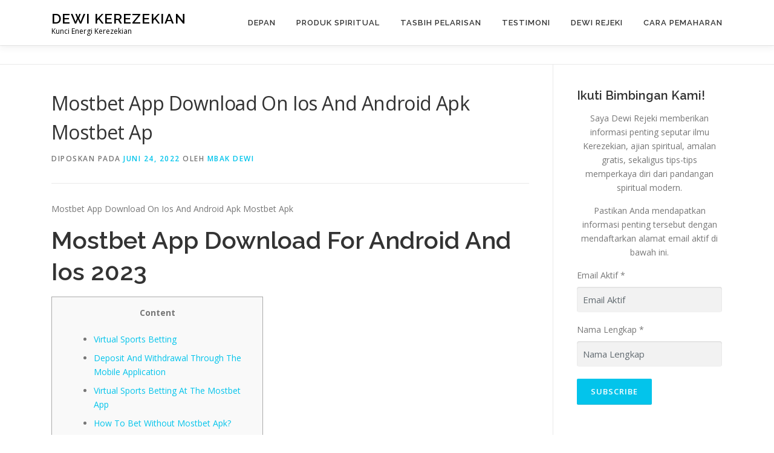

--- FILE ---
content_type: text/html; charset=UTF-8
request_url: https://dewikerezekian.com/mostbet-app-download-on-ios-and-android-apk-mostbet-ap-2/
body_size: 18941
content:
<!DOCTYPE html>
<html lang="id">
<head>
<meta charset="UTF-8">
<meta name="viewport" content="width=device-width, initial-scale=1">
<link rel="profile" href="https://gmpg.org/xfn/11">
<!-- Manifest added by SuperPWA - Progressive Web Apps Plugin For WordPress -->
<link rel="manifest" href="/superpwa-manifest.json">
<link rel="prefetch" href="/superpwa-manifest.json">
<meta name="theme-color" content="#D5E0EB">
<!-- / SuperPWA.com -->
<meta name='robots' content='index, follow, max-image-preview:large, max-snippet:-1, max-video-preview:-1' />
	<style>img:is([sizes="auto" i], [sizes^="auto," i]) { contain-intrinsic-size: 3000px 1500px }</style>
	
	<!-- This site is optimized with the Yoast SEO plugin v26.8 - https://yoast.com/product/yoast-seo-wordpress/ -->
	<title>Mostbet App Download On Ios And Android Apk Mostbet Ap - Dewi Kerezekian</title>
	<link rel="canonical" href="https://dewikerezekian.com/mostbet-app-download-on-ios-and-android-apk-mostbet-ap-2/" />
	<meta property="og:locale" content="id_ID" />
	<meta property="og:type" content="article" />
	<meta property="og:title" content="Mostbet App Download On Ios And Android Apk Mostbet Ap - Dewi Kerezekian" />
	<meta property="og:description" content="Mostbet App Download On Ios And Android Apk Mostbet Apk Mostbet App Download For Android And Ios 2023 Content Virtual Sports Betting Deposit And Withdrawal Through The Mobile Application Virtual ..." />
	<meta property="og:url" content="https://dewikerezekian.com/mostbet-app-download-on-ios-and-android-apk-mostbet-ap-2/" />
	<meta property="og:site_name" content="Dewi Kerezekian" />
	<meta property="article:published_time" content="2022-06-24T05:46:33+00:00" />
	<meta property="article:modified_time" content="2023-12-02T12:55:18+00:00" />
	<meta name="author" content="Mbak Dewi" />
	<meta name="twitter:card" content="summary_large_image" />
	<meta name="twitter:label1" content="Ditulis oleh" />
	<meta name="twitter:data1" content="Mbak Dewi" />
	<meta name="twitter:label2" content="Estimasi waktu membaca" />
	<meta name="twitter:data2" content="11 menit" />
	<script type="application/ld+json" class="yoast-schema-graph">{"@context":"https://schema.org","@graph":[{"@type":"Article","@id":"https://dewikerezekian.com/mostbet-app-download-on-ios-and-android-apk-mostbet-ap-2/#article","isPartOf":{"@id":"https://dewikerezekian.com/mostbet-app-download-on-ios-and-android-apk-mostbet-ap-2/"},"author":{"name":"Mbak Dewi","@id":"https://dewikerezekian.com/#/schema/person/183466d17fac19f593af98c4ec80d25a"},"headline":"Mostbet App Download On Ios And Android Apk Mostbet Ap","datePublished":"2022-06-24T05:46:33+00:00","dateModified":"2023-12-02T12:55:18+00:00","mainEntityOfPage":{"@id":"https://dewikerezekian.com/mostbet-app-download-on-ios-and-android-apk-mostbet-ap-2/"},"wordCount":2143,"commentCount":0,"articleSection":["Uncategorized"],"inLanguage":"id"},{"@type":"WebPage","@id":"https://dewikerezekian.com/mostbet-app-download-on-ios-and-android-apk-mostbet-ap-2/","url":"https://dewikerezekian.com/mostbet-app-download-on-ios-and-android-apk-mostbet-ap-2/","name":"Mostbet App Download On Ios And Android Apk Mostbet Ap - Dewi Kerezekian","isPartOf":{"@id":"https://dewikerezekian.com/#website"},"datePublished":"2022-06-24T05:46:33+00:00","dateModified":"2023-12-02T12:55:18+00:00","author":{"@id":"https://dewikerezekian.com/#/schema/person/183466d17fac19f593af98c4ec80d25a"},"breadcrumb":{"@id":"https://dewikerezekian.com/mostbet-app-download-on-ios-and-android-apk-mostbet-ap-2/#breadcrumb"},"inLanguage":"id","potentialAction":[{"@type":"ReadAction","target":["https://dewikerezekian.com/mostbet-app-download-on-ios-and-android-apk-mostbet-ap-2/"]}]},{"@type":"BreadcrumbList","@id":"https://dewikerezekian.com/mostbet-app-download-on-ios-and-android-apk-mostbet-ap-2/#breadcrumb","itemListElement":[{"@type":"ListItem","position":1,"name":"Home","item":"https://dewikerezekian.com/"},{"@type":"ListItem","position":2,"name":"Mostbet App Download On Ios And Android Apk Mostbet Ap"}]},{"@type":"WebSite","@id":"https://dewikerezekian.com/#website","url":"https://dewikerezekian.com/","name":"Dewi Kerezekian","description":"Kunci Energi Kerezekian","potentialAction":[{"@type":"SearchAction","target":{"@type":"EntryPoint","urlTemplate":"https://dewikerezekian.com/?s={search_term_string}"},"query-input":{"@type":"PropertyValueSpecification","valueRequired":true,"valueName":"search_term_string"}}],"inLanguage":"id"},{"@type":"Person","@id":"https://dewikerezekian.com/#/schema/person/183466d17fac19f593af98c4ec80d25a","name":"Mbak Dewi","image":{"@type":"ImageObject","inLanguage":"id","@id":"https://dewikerezekian.com/#/schema/person/image/","url":"https://secure.gravatar.com/avatar/aa780b844aaae4b7d35e6188e4921d9975a9a710622888c31c00c94c9a938f7d?s=96&d=mm&r=g","contentUrl":"https://secure.gravatar.com/avatar/aa780b844aaae4b7d35e6188e4921d9975a9a710622888c31c00c94c9a938f7d?s=96&d=mm&r=g","caption":"Mbak Dewi"},"sameAs":["Mbak Nikmah"],"url":"https://dewikerezekian.com/author/mbak-nikmah/"}]}</script>
	<!-- / Yoast SEO plugin. -->


<link rel='dns-prefetch' href='//fonts.googleapis.com' />
<link rel="alternate" type="application/rss+xml" title="Dewi Kerezekian &raquo; Feed" href="https://dewikerezekian.com/feed/" />
<script type="text/javascript">
/* <![CDATA[ */
window._wpemojiSettings = {"baseUrl":"https:\/\/s.w.org\/images\/core\/emoji\/16.0.1\/72x72\/","ext":".png","svgUrl":"https:\/\/s.w.org\/images\/core\/emoji\/16.0.1\/svg\/","svgExt":".svg","source":{"concatemoji":"https:\/\/dewikerezekian.com\/wp-includes\/js\/wp-emoji-release.min.js?ver=6.8.3"}};
/*! This file is auto-generated */
!function(s,n){var o,i,e;function c(e){try{var t={supportTests:e,timestamp:(new Date).valueOf()};sessionStorage.setItem(o,JSON.stringify(t))}catch(e){}}function p(e,t,n){e.clearRect(0,0,e.canvas.width,e.canvas.height),e.fillText(t,0,0);var t=new Uint32Array(e.getImageData(0,0,e.canvas.width,e.canvas.height).data),a=(e.clearRect(0,0,e.canvas.width,e.canvas.height),e.fillText(n,0,0),new Uint32Array(e.getImageData(0,0,e.canvas.width,e.canvas.height).data));return t.every(function(e,t){return e===a[t]})}function u(e,t){e.clearRect(0,0,e.canvas.width,e.canvas.height),e.fillText(t,0,0);for(var n=e.getImageData(16,16,1,1),a=0;a<n.data.length;a++)if(0!==n.data[a])return!1;return!0}function f(e,t,n,a){switch(t){case"flag":return n(e,"\ud83c\udff3\ufe0f\u200d\u26a7\ufe0f","\ud83c\udff3\ufe0f\u200b\u26a7\ufe0f")?!1:!n(e,"\ud83c\udde8\ud83c\uddf6","\ud83c\udde8\u200b\ud83c\uddf6")&&!n(e,"\ud83c\udff4\udb40\udc67\udb40\udc62\udb40\udc65\udb40\udc6e\udb40\udc67\udb40\udc7f","\ud83c\udff4\u200b\udb40\udc67\u200b\udb40\udc62\u200b\udb40\udc65\u200b\udb40\udc6e\u200b\udb40\udc67\u200b\udb40\udc7f");case"emoji":return!a(e,"\ud83e\udedf")}return!1}function g(e,t,n,a){var r="undefined"!=typeof WorkerGlobalScope&&self instanceof WorkerGlobalScope?new OffscreenCanvas(300,150):s.createElement("canvas"),o=r.getContext("2d",{willReadFrequently:!0}),i=(o.textBaseline="top",o.font="600 32px Arial",{});return e.forEach(function(e){i[e]=t(o,e,n,a)}),i}function t(e){var t=s.createElement("script");t.src=e,t.defer=!0,s.head.appendChild(t)}"undefined"!=typeof Promise&&(o="wpEmojiSettingsSupports",i=["flag","emoji"],n.supports={everything:!0,everythingExceptFlag:!0},e=new Promise(function(e){s.addEventListener("DOMContentLoaded",e,{once:!0})}),new Promise(function(t){var n=function(){try{var e=JSON.parse(sessionStorage.getItem(o));if("object"==typeof e&&"number"==typeof e.timestamp&&(new Date).valueOf()<e.timestamp+604800&&"object"==typeof e.supportTests)return e.supportTests}catch(e){}return null}();if(!n){if("undefined"!=typeof Worker&&"undefined"!=typeof OffscreenCanvas&&"undefined"!=typeof URL&&URL.createObjectURL&&"undefined"!=typeof Blob)try{var e="postMessage("+g.toString()+"("+[JSON.stringify(i),f.toString(),p.toString(),u.toString()].join(",")+"));",a=new Blob([e],{type:"text/javascript"}),r=new Worker(URL.createObjectURL(a),{name:"wpTestEmojiSupports"});return void(r.onmessage=function(e){c(n=e.data),r.terminate(),t(n)})}catch(e){}c(n=g(i,f,p,u))}t(n)}).then(function(e){for(var t in e)n.supports[t]=e[t],n.supports.everything=n.supports.everything&&n.supports[t],"flag"!==t&&(n.supports.everythingExceptFlag=n.supports.everythingExceptFlag&&n.supports[t]);n.supports.everythingExceptFlag=n.supports.everythingExceptFlag&&!n.supports.flag,n.DOMReady=!1,n.readyCallback=function(){n.DOMReady=!0}}).then(function(){return e}).then(function(){var e;n.supports.everything||(n.readyCallback(),(e=n.source||{}).concatemoji?t(e.concatemoji):e.wpemoji&&e.twemoji&&(t(e.twemoji),t(e.wpemoji)))}))}((window,document),window._wpemojiSettings);
/* ]]> */
</script>

<style id='wp-emoji-styles-inline-css' type='text/css'>

	img.wp-smiley, img.emoji {
		display: inline !important;
		border: none !important;
		box-shadow: none !important;
		height: 1em !important;
		width: 1em !important;
		margin: 0 0.07em !important;
		vertical-align: -0.1em !important;
		background: none !important;
		padding: 0 !important;
	}
</style>
<link rel='stylesheet' id='wp-block-library-css' href='https://dewikerezekian.com/wp-includes/css/dist/block-library/style.min.css?ver=6.8.3' type='text/css' media='all' />
<style id='wp-block-library-theme-inline-css' type='text/css'>
.wp-block-audio :where(figcaption){color:#555;font-size:13px;text-align:center}.is-dark-theme .wp-block-audio :where(figcaption){color:#ffffffa6}.wp-block-audio{margin:0 0 1em}.wp-block-code{border:1px solid #ccc;border-radius:4px;font-family:Menlo,Consolas,monaco,monospace;padding:.8em 1em}.wp-block-embed :where(figcaption){color:#555;font-size:13px;text-align:center}.is-dark-theme .wp-block-embed :where(figcaption){color:#ffffffa6}.wp-block-embed{margin:0 0 1em}.blocks-gallery-caption{color:#555;font-size:13px;text-align:center}.is-dark-theme .blocks-gallery-caption{color:#ffffffa6}:root :where(.wp-block-image figcaption){color:#555;font-size:13px;text-align:center}.is-dark-theme :root :where(.wp-block-image figcaption){color:#ffffffa6}.wp-block-image{margin:0 0 1em}.wp-block-pullquote{border-bottom:4px solid;border-top:4px solid;color:currentColor;margin-bottom:1.75em}.wp-block-pullquote cite,.wp-block-pullquote footer,.wp-block-pullquote__citation{color:currentColor;font-size:.8125em;font-style:normal;text-transform:uppercase}.wp-block-quote{border-left:.25em solid;margin:0 0 1.75em;padding-left:1em}.wp-block-quote cite,.wp-block-quote footer{color:currentColor;font-size:.8125em;font-style:normal;position:relative}.wp-block-quote:where(.has-text-align-right){border-left:none;border-right:.25em solid;padding-left:0;padding-right:1em}.wp-block-quote:where(.has-text-align-center){border:none;padding-left:0}.wp-block-quote.is-large,.wp-block-quote.is-style-large,.wp-block-quote:where(.is-style-plain){border:none}.wp-block-search .wp-block-search__label{font-weight:700}.wp-block-search__button{border:1px solid #ccc;padding:.375em .625em}:where(.wp-block-group.has-background){padding:1.25em 2.375em}.wp-block-separator.has-css-opacity{opacity:.4}.wp-block-separator{border:none;border-bottom:2px solid;margin-left:auto;margin-right:auto}.wp-block-separator.has-alpha-channel-opacity{opacity:1}.wp-block-separator:not(.is-style-wide):not(.is-style-dots){width:100px}.wp-block-separator.has-background:not(.is-style-dots){border-bottom:none;height:1px}.wp-block-separator.has-background:not(.is-style-wide):not(.is-style-dots){height:2px}.wp-block-table{margin:0 0 1em}.wp-block-table td,.wp-block-table th{word-break:normal}.wp-block-table :where(figcaption){color:#555;font-size:13px;text-align:center}.is-dark-theme .wp-block-table :where(figcaption){color:#ffffffa6}.wp-block-video :where(figcaption){color:#555;font-size:13px;text-align:center}.is-dark-theme .wp-block-video :where(figcaption){color:#ffffffa6}.wp-block-video{margin:0 0 1em}:root :where(.wp-block-template-part.has-background){margin-bottom:0;margin-top:0;padding:1.25em 2.375em}
</style>
<style id='classic-theme-styles-inline-css' type='text/css'>
/*! This file is auto-generated */
.wp-block-button__link{color:#fff;background-color:#32373c;border-radius:9999px;box-shadow:none;text-decoration:none;padding:calc(.667em + 2px) calc(1.333em + 2px);font-size:1.125em}.wp-block-file__button{background:#32373c;color:#fff;text-decoration:none}
</style>
<style id='global-styles-inline-css' type='text/css'>
:root{--wp--preset--aspect-ratio--square: 1;--wp--preset--aspect-ratio--4-3: 4/3;--wp--preset--aspect-ratio--3-4: 3/4;--wp--preset--aspect-ratio--3-2: 3/2;--wp--preset--aspect-ratio--2-3: 2/3;--wp--preset--aspect-ratio--16-9: 16/9;--wp--preset--aspect-ratio--9-16: 9/16;--wp--preset--color--black: #000000;--wp--preset--color--cyan-bluish-gray: #abb8c3;--wp--preset--color--white: #ffffff;--wp--preset--color--pale-pink: #f78da7;--wp--preset--color--vivid-red: #cf2e2e;--wp--preset--color--luminous-vivid-orange: #ff6900;--wp--preset--color--luminous-vivid-amber: #fcb900;--wp--preset--color--light-green-cyan: #7bdcb5;--wp--preset--color--vivid-green-cyan: #00d084;--wp--preset--color--pale-cyan-blue: #8ed1fc;--wp--preset--color--vivid-cyan-blue: #0693e3;--wp--preset--color--vivid-purple: #9b51e0;--wp--preset--gradient--vivid-cyan-blue-to-vivid-purple: linear-gradient(135deg,rgba(6,147,227,1) 0%,rgb(155,81,224) 100%);--wp--preset--gradient--light-green-cyan-to-vivid-green-cyan: linear-gradient(135deg,rgb(122,220,180) 0%,rgb(0,208,130) 100%);--wp--preset--gradient--luminous-vivid-amber-to-luminous-vivid-orange: linear-gradient(135deg,rgba(252,185,0,1) 0%,rgba(255,105,0,1) 100%);--wp--preset--gradient--luminous-vivid-orange-to-vivid-red: linear-gradient(135deg,rgba(255,105,0,1) 0%,rgb(207,46,46) 100%);--wp--preset--gradient--very-light-gray-to-cyan-bluish-gray: linear-gradient(135deg,rgb(238,238,238) 0%,rgb(169,184,195) 100%);--wp--preset--gradient--cool-to-warm-spectrum: linear-gradient(135deg,rgb(74,234,220) 0%,rgb(151,120,209) 20%,rgb(207,42,186) 40%,rgb(238,44,130) 60%,rgb(251,105,98) 80%,rgb(254,248,76) 100%);--wp--preset--gradient--blush-light-purple: linear-gradient(135deg,rgb(255,206,236) 0%,rgb(152,150,240) 100%);--wp--preset--gradient--blush-bordeaux: linear-gradient(135deg,rgb(254,205,165) 0%,rgb(254,45,45) 50%,rgb(107,0,62) 100%);--wp--preset--gradient--luminous-dusk: linear-gradient(135deg,rgb(255,203,112) 0%,rgb(199,81,192) 50%,rgb(65,88,208) 100%);--wp--preset--gradient--pale-ocean: linear-gradient(135deg,rgb(255,245,203) 0%,rgb(182,227,212) 50%,rgb(51,167,181) 100%);--wp--preset--gradient--electric-grass: linear-gradient(135deg,rgb(202,248,128) 0%,rgb(113,206,126) 100%);--wp--preset--gradient--midnight: linear-gradient(135deg,rgb(2,3,129) 0%,rgb(40,116,252) 100%);--wp--preset--font-size--small: 13px;--wp--preset--font-size--medium: 20px;--wp--preset--font-size--large: 36px;--wp--preset--font-size--x-large: 42px;--wp--preset--spacing--20: 0.44rem;--wp--preset--spacing--30: 0.67rem;--wp--preset--spacing--40: 1rem;--wp--preset--spacing--50: 1.5rem;--wp--preset--spacing--60: 2.25rem;--wp--preset--spacing--70: 3.38rem;--wp--preset--spacing--80: 5.06rem;--wp--preset--shadow--natural: 6px 6px 9px rgba(0, 0, 0, 0.2);--wp--preset--shadow--deep: 12px 12px 50px rgba(0, 0, 0, 0.4);--wp--preset--shadow--sharp: 6px 6px 0px rgba(0, 0, 0, 0.2);--wp--preset--shadow--outlined: 6px 6px 0px -3px rgba(255, 255, 255, 1), 6px 6px rgba(0, 0, 0, 1);--wp--preset--shadow--crisp: 6px 6px 0px rgba(0, 0, 0, 1);}:where(.is-layout-flex){gap: 0.5em;}:where(.is-layout-grid){gap: 0.5em;}body .is-layout-flex{display: flex;}.is-layout-flex{flex-wrap: wrap;align-items: center;}.is-layout-flex > :is(*, div){margin: 0;}body .is-layout-grid{display: grid;}.is-layout-grid > :is(*, div){margin: 0;}:where(.wp-block-columns.is-layout-flex){gap: 2em;}:where(.wp-block-columns.is-layout-grid){gap: 2em;}:where(.wp-block-post-template.is-layout-flex){gap: 1.25em;}:where(.wp-block-post-template.is-layout-grid){gap: 1.25em;}.has-black-color{color: var(--wp--preset--color--black) !important;}.has-cyan-bluish-gray-color{color: var(--wp--preset--color--cyan-bluish-gray) !important;}.has-white-color{color: var(--wp--preset--color--white) !important;}.has-pale-pink-color{color: var(--wp--preset--color--pale-pink) !important;}.has-vivid-red-color{color: var(--wp--preset--color--vivid-red) !important;}.has-luminous-vivid-orange-color{color: var(--wp--preset--color--luminous-vivid-orange) !important;}.has-luminous-vivid-amber-color{color: var(--wp--preset--color--luminous-vivid-amber) !important;}.has-light-green-cyan-color{color: var(--wp--preset--color--light-green-cyan) !important;}.has-vivid-green-cyan-color{color: var(--wp--preset--color--vivid-green-cyan) !important;}.has-pale-cyan-blue-color{color: var(--wp--preset--color--pale-cyan-blue) !important;}.has-vivid-cyan-blue-color{color: var(--wp--preset--color--vivid-cyan-blue) !important;}.has-vivid-purple-color{color: var(--wp--preset--color--vivid-purple) !important;}.has-black-background-color{background-color: var(--wp--preset--color--black) !important;}.has-cyan-bluish-gray-background-color{background-color: var(--wp--preset--color--cyan-bluish-gray) !important;}.has-white-background-color{background-color: var(--wp--preset--color--white) !important;}.has-pale-pink-background-color{background-color: var(--wp--preset--color--pale-pink) !important;}.has-vivid-red-background-color{background-color: var(--wp--preset--color--vivid-red) !important;}.has-luminous-vivid-orange-background-color{background-color: var(--wp--preset--color--luminous-vivid-orange) !important;}.has-luminous-vivid-amber-background-color{background-color: var(--wp--preset--color--luminous-vivid-amber) !important;}.has-light-green-cyan-background-color{background-color: var(--wp--preset--color--light-green-cyan) !important;}.has-vivid-green-cyan-background-color{background-color: var(--wp--preset--color--vivid-green-cyan) !important;}.has-pale-cyan-blue-background-color{background-color: var(--wp--preset--color--pale-cyan-blue) !important;}.has-vivid-cyan-blue-background-color{background-color: var(--wp--preset--color--vivid-cyan-blue) !important;}.has-vivid-purple-background-color{background-color: var(--wp--preset--color--vivid-purple) !important;}.has-black-border-color{border-color: var(--wp--preset--color--black) !important;}.has-cyan-bluish-gray-border-color{border-color: var(--wp--preset--color--cyan-bluish-gray) !important;}.has-white-border-color{border-color: var(--wp--preset--color--white) !important;}.has-pale-pink-border-color{border-color: var(--wp--preset--color--pale-pink) !important;}.has-vivid-red-border-color{border-color: var(--wp--preset--color--vivid-red) !important;}.has-luminous-vivid-orange-border-color{border-color: var(--wp--preset--color--luminous-vivid-orange) !important;}.has-luminous-vivid-amber-border-color{border-color: var(--wp--preset--color--luminous-vivid-amber) !important;}.has-light-green-cyan-border-color{border-color: var(--wp--preset--color--light-green-cyan) !important;}.has-vivid-green-cyan-border-color{border-color: var(--wp--preset--color--vivid-green-cyan) !important;}.has-pale-cyan-blue-border-color{border-color: var(--wp--preset--color--pale-cyan-blue) !important;}.has-vivid-cyan-blue-border-color{border-color: var(--wp--preset--color--vivid-cyan-blue) !important;}.has-vivid-purple-border-color{border-color: var(--wp--preset--color--vivid-purple) !important;}.has-vivid-cyan-blue-to-vivid-purple-gradient-background{background: var(--wp--preset--gradient--vivid-cyan-blue-to-vivid-purple) !important;}.has-light-green-cyan-to-vivid-green-cyan-gradient-background{background: var(--wp--preset--gradient--light-green-cyan-to-vivid-green-cyan) !important;}.has-luminous-vivid-amber-to-luminous-vivid-orange-gradient-background{background: var(--wp--preset--gradient--luminous-vivid-amber-to-luminous-vivid-orange) !important;}.has-luminous-vivid-orange-to-vivid-red-gradient-background{background: var(--wp--preset--gradient--luminous-vivid-orange-to-vivid-red) !important;}.has-very-light-gray-to-cyan-bluish-gray-gradient-background{background: var(--wp--preset--gradient--very-light-gray-to-cyan-bluish-gray) !important;}.has-cool-to-warm-spectrum-gradient-background{background: var(--wp--preset--gradient--cool-to-warm-spectrum) !important;}.has-blush-light-purple-gradient-background{background: var(--wp--preset--gradient--blush-light-purple) !important;}.has-blush-bordeaux-gradient-background{background: var(--wp--preset--gradient--blush-bordeaux) !important;}.has-luminous-dusk-gradient-background{background: var(--wp--preset--gradient--luminous-dusk) !important;}.has-pale-ocean-gradient-background{background: var(--wp--preset--gradient--pale-ocean) !important;}.has-electric-grass-gradient-background{background: var(--wp--preset--gradient--electric-grass) !important;}.has-midnight-gradient-background{background: var(--wp--preset--gradient--midnight) !important;}.has-small-font-size{font-size: var(--wp--preset--font-size--small) !important;}.has-medium-font-size{font-size: var(--wp--preset--font-size--medium) !important;}.has-large-font-size{font-size: var(--wp--preset--font-size--large) !important;}.has-x-large-font-size{font-size: var(--wp--preset--font-size--x-large) !important;}
:where(.wp-block-post-template.is-layout-flex){gap: 1.25em;}:where(.wp-block-post-template.is-layout-grid){gap: 1.25em;}
:where(.wp-block-columns.is-layout-flex){gap: 2em;}:where(.wp-block-columns.is-layout-grid){gap: 2em;}
:root :where(.wp-block-pullquote){font-size: 1.5em;line-height: 1.6;}
</style>
<link rel='stylesheet' id='onepress-fonts-css' href='https://fonts.googleapis.com/css?family=Raleway%3A400%2C500%2C600%2C700%2C300%2C100%2C800%2C900%7COpen+Sans%3A400%2C300%2C300italic%2C400italic%2C600%2C600italic%2C700%2C700italic&#038;subset=latin%2Clatin-ext&#038;display=swap&#038;ver=2.3.11' type='text/css' media='all' />
<link rel='stylesheet' id='onepress-animate-css' href='https://dewikerezekian.com/wp-content/themes/onepress/assets/css/animate.min.css?ver=2.3.11' type='text/css' media='all' />
<link rel='stylesheet' id='onepress-fa-css' href='https://dewikerezekian.com/wp-content/themes/onepress/assets/fontawesome-v6/css/all.min.css?ver=6.5.1' type='text/css' media='all' />
<link rel='stylesheet' id='onepress-fa-shims-css' href='https://dewikerezekian.com/wp-content/themes/onepress/assets/fontawesome-v6/css/v4-shims.min.css?ver=6.5.1' type='text/css' media='all' />
<link rel='stylesheet' id='onepress-bootstrap-css' href='https://dewikerezekian.com/wp-content/themes/onepress/assets/css/bootstrap.min.css?ver=2.3.11' type='text/css' media='all' />
<link rel='stylesheet' id='onepress-style-css' href='https://dewikerezekian.com/wp-content/themes/onepress/style.css?ver=6.8.3' type='text/css' media='all' />
<style id='onepress-style-inline-css' type='text/css'>
#main .video-section section.hero-slideshow-wrapper{background:transparent}.hero-slideshow-wrapper:after{position:absolute;top:0px;left:0px;width:100%;height:100%;background-color:rgba(0,0,0,0.3);display:block;content:""}#parallax-hero .jarallax-container .parallax-bg:before{background-color:rgba(0,0,0,0.3)}.body-desktop .parallax-hero .hero-slideshow-wrapper:after{display:none!important}#parallax-hero>.parallax-bg::before{background-color:rgba(0,0,0,0.3);opacity:1}.body-desktop .parallax-hero .hero-slideshow-wrapper:after{display:none!important}#footer-widgets{}.gallery-carousel .g-item{padding:0px 10px}.gallery-carousel-wrap{margin-left:-10px;margin-right:-10px}.gallery-grid .g-item,.gallery-masonry .g-item .inner{padding:10px}.gallery-grid-wrap,.gallery-masonry-wrap{margin-left:-10px;margin-right:-10px}.gallery-justified-wrap{margin-left:-20px;margin-right:-20px}
</style>
<link rel='stylesheet' id='onepress-gallery-lightgallery-css' href='https://dewikerezekian.com/wp-content/themes/onepress/assets/css/lightgallery.css?ver=6.8.3' type='text/css' media='all' />
<!--n2css--><!--n2js--><script type="text/javascript" src="https://dewikerezekian.com/wp-includes/js/tinymce/tinymce.min.js?ver=49110-20250317" id="wp-tinymce-root-js"></script>
<script type="text/javascript" src="https://dewikerezekian.com/wp-includes/js/tinymce/plugins/compat3x/plugin.min.js?ver=49110-20250317" id="wp-tinymce-js"></script>
<script type="text/javascript" src="https://dewikerezekian.com/wp-includes/js/jquery/jquery.min.js?ver=3.7.1" id="jquery-core-js"></script>
<script type="text/javascript" src="https://dewikerezekian.com/wp-includes/js/jquery/jquery-migrate.min.js?ver=3.4.1" id="jquery-migrate-js"></script>
<link rel="https://api.w.org/" href="https://dewikerezekian.com/wp-json/" /><link rel="alternate" title="JSON" type="application/json" href="https://dewikerezekian.com/wp-json/wp/v2/posts/2870" /><link rel="EditURI" type="application/rsd+xml" title="RSD" href="https://dewikerezekian.com/xmlrpc.php?rsd" />
<meta name="generator" content="WordPress 6.8.3" />
<link rel='shortlink' href='https://dewikerezekian.com/?p=2870' />
<link rel="alternate" title="oEmbed (JSON)" type="application/json+oembed" href="https://dewikerezekian.com/wp-json/oembed/1.0/embed?url=https%3A%2F%2Fdewikerezekian.com%2Fmostbet-app-download-on-ios-and-android-apk-mostbet-ap-2%2F" />
<link rel="alternate" title="oEmbed (XML)" type="text/xml+oembed" href="https://dewikerezekian.com/wp-json/oembed/1.0/embed?url=https%3A%2F%2Fdewikerezekian.com%2Fmostbet-app-download-on-ios-and-android-apk-mostbet-ap-2%2F&#038;format=xml" />
      <meta name="onesignal" content="wordpress-plugin"/>
            <script>

      window.OneSignalDeferred = window.OneSignalDeferred || [];

      OneSignalDeferred.push(function(OneSignal) {
        var oneSignal_options = {};
        window._oneSignalInitOptions = oneSignal_options;

        oneSignal_options['serviceWorkerParam'] = { scope: '/' };
oneSignal_options['serviceWorkerPath'] = 'OneSignalSDKWorker.js.php';

        OneSignal.Notifications.setDefaultUrl("https://dewikerezekian.com");

        oneSignal_options['wordpress'] = true;
oneSignal_options['appId'] = 'e92afbf7-1266-4e05-97a5-1ece8e688de8';
oneSignal_options['allowLocalhostAsSecureOrigin'] = true;
oneSignal_options['welcomeNotification'] = { };
oneSignal_options['welcomeNotification']['title'] = "Assalamu&#039;alaikum Wr.Wb, Saya Dewi Rejeki";
oneSignal_options['welcomeNotification']['message'] = "Terima kasih sudah bergabung, salam kenal dari saya.";
oneSignal_options['welcomeNotification']['url'] = "https://dewikerezekian.com/";
oneSignal_options['path'] = "https://dewikerezekian.com/wp-content/plugins/onesignal-free-web-push-notifications/sdk_files/";
oneSignal_options['promptOptions'] = { };
              OneSignal.init(window._oneSignalInitOptions);
              OneSignal.Notifications.requestPermission()      });

      function documentInitOneSignal() {
        var oneSignal_elements = document.getElementsByClassName("OneSignal-prompt");

        var oneSignalLinkClickHandler = function(event) { OneSignal.Notifications.requestPermission(); event.preventDefault(); };        for(var i = 0; i < oneSignal_elements.length; i++)
          oneSignal_elements[i].addEventListener('click', oneSignalLinkClickHandler, false);
      }

      if (document.readyState === 'complete') {
           documentInitOneSignal();
      }
      else {
           window.addEventListener("load", function(event){
               documentInitOneSignal();
          });
      }
    </script>
<link rel="icon" href="https://dewikerezekian.com/wp-content/uploads/2021/02/logo-150x150.jpg" sizes="32x32" />
<link rel="icon" href="https://dewikerezekian.com/wp-content/uploads/2021/02/logo.jpg" sizes="192x192" />
<link rel="apple-touch-icon" href="https://dewikerezekian.com/wp-content/uploads/2021/02/logo.jpg" />
<meta name="msapplication-TileImage" content="https://dewikerezekian.com/wp-content/uploads/2021/02/logo.jpg" />
</head>

<body data-rsssl=1 class="wp-singular post-template-default single single-post postid-2870 single-format-standard wp-theme-onepress">
<div id="page" class="hfeed site">
	<a class="skip-link screen-reader-text" href="#content">Lompat ke konten</a>
	<div id="header-section" class="h-on-top no-transparent">		<header id="masthead" class="site-header header-contained is-sticky no-scroll no-t h-on-top" role="banner">
			<div class="container">
				<div class="site-branding">
				<div class="site-brand-inner no-logo-img has-title has-desc"><p class="site-title"><a class="site-text-logo" href="https://dewikerezekian.com/" rel="home">Dewi Kerezekian</a></p><p class="site-description">Kunci Energi Kerezekian</p></div>				</div>
				<div class="header-right-wrapper">
					<a href="#0" id="nav-toggle">Menu<span></span></a>
					<nav id="site-navigation" class="main-navigation" role="navigation">
						<ul class="onepress-menu">
							<li id="menu-item-21" class="menu-item menu-item-type-post_type menu-item-object-page menu-item-home menu-item-21"><a href="https://dewikerezekian.com/">Depan</a></li>
<li id="menu-item-848" class="menu-item menu-item-type-post_type menu-item-object-page menu-item-848"><a href="https://dewikerezekian.com/koleksi-benda-bertuah/">Produk Spiritual</a></li>
<li id="menu-item-935" class="menu-item menu-item-type-post_type menu-item-object-page menu-item-935"><a href="https://dewikerezekian.com/produk-tasbih-berkah/">Tasbih Pelarisan</a></li>
<li id="menu-item-249" class="menu-item menu-item-type-taxonomy menu-item-object-category menu-item-249"><a href="https://dewikerezekian.com/category/testimoni-pelarisan-dagang-dewi-rejeki/">Testimoni</a></li>
<li id="menu-item-932" class="menu-item menu-item-type-post_type menu-item-object-page menu-item-932"><a href="https://dewikerezekian.com/dewi-rejeki/">Dewi Rejeki</a></li>
<li id="menu-item-17" class="menu-item menu-item-type-post_type menu-item-object-page menu-item-17"><a href="https://dewikerezekian.com/cara-pemaharan/">Cara Pemaharan</a></li>
						</ul>
					</nav>
					
				</div>
			</div>
		</header>
		</div>
	<div id="content" class="site-content">

		        <div class="breadcrumbs">
			<div class="container">
                        </div>
        </div>
        
		<div id="content-inside" class="container right-sidebar">
			<div id="primary" class="content-area">
				<main id="main" class="site-main" role="main">

				
					<article id="post-2870" class="post-2870 post type-post status-publish format-standard hentry category-uncategorized">
	<header class="entry-header">
		<h1 class="entry-title">Mostbet App Download On Ios And Android Apk Mostbet Ap</h1>        		<div class="entry-meta">
			<span class="posted-on">Diposkan pada <a href="https://dewikerezekian.com/mostbet-app-download-on-ios-and-android-apk-mostbet-ap-2/" rel="bookmark"><time class="entry-date published" datetime="2022-06-24T05:46:33+00:00">Juni 24, 2022</time><time class="updated hide" datetime="2023-12-02T12:55:18+00:00">Desember 2, 2023</time></a></span><span class="byline"> oleh <span class="author vcard"><a  rel="author" class="url fn n" href="https://dewikerezekian.com/author/mbak-nikmah/">Mbak Dewi</a></span></span>		</div>
        	</header>

    
	<div class="entry-content">
		<p>Mostbet App Download On Ios And Android Apk Mostbet Apk</p>
<h1>Mostbet App Download For Android And Ios 2023</h1>
<div id="toc" style="background: #f9f9f9;border: 1px solid #aaa;display: table;margin-bottom: 1em;padding: 1em;width: 350px;">
<p class="toctitle" style="font-weight: 700;text-align: center;">Content</p>
<ul class="toc_list">
<li><a href="#toc-0">Virtual Sports Betting</a></li>
<li><a href="#toc-1">Deposit And Withdrawal Through The Mobile Application</a></li>
<li><a href="#toc-2">Virtual Sports Betting At The Mostbet App</a></li>
<li><a href="#toc-3">How To Bet Without Mostbet Apk?</a></li>
<li><a href="#toc-4">Mostbet App Customer Support In India</a></li>
<li><a href="#toc-5">Sports Betting</a></li>
<li><a href="#toc-6">How To Use A Mostbet App In India?</a></li>
<li><a href="#toc-7">7 Support Service</a></li>
<li><a href="#toc-8">Why Can’t I Download The App To My Phone?</a></li>
<li><a href="#toc-9">How To Download The Mostbet App For Ios?</a></li>
<li><a href="#toc-10">Mostbet App Support</a></li>
<li><a href="#toc-11">India?</a></li>
<li><a href="#toc-12">Features Of Mostbet</a></li>
<li><a href="#toc-13">Casino Bonus</a></li>
<li><a href="#toc-14">Mostbet App: Download Apk On Android And Install For Ios</a></li>
<li><a href="#toc-15">Pros &#038; Cons Of Mostbet App</a></li>
<li><a href="#toc-16">Go To Registration</a></li>
<li><a href="#toc-17">Payment Methods In Mobile Application In India</a></li>
<li><a href="#toc-18">Download Mostbet Mobile App From The Official Site</a></li>
<li><a href="#toc-19">Conclusion About The Mostbet App By Sportscafe</a></li>
<li><a href="#toc-20">Download Mostbet App For Ios</a></li>
<li><a href="#toc-21">Advantages Of Installing Mostbet Applications</a></li>
<li><a href="#toc-22">Step 1 Download Mostbet App</a></li>
<li><a href="#toc-23">How To Install Mostbet On Android All Versions?</a></li>
<li><a href="#toc-24">Compatibility With Mobile Devices</a></li>
<li><a href="#toc-25">Other Aviator Apps</a></li>
<li><a href="#toc-26">Download Mostbet Apk For Android</a></li>
<li><a href="#toc-27">Can I Make Deposits Or Withdrawals In The App?</a></li>
<li><a href="#toc-28">How To Download &#038; Install Mostbet App In 2023</a></li>
<li><a href="#toc-29">Bet Types In Mostbet India App</a></li>
<li><a href="#toc-30">Review Of The Mostbet App</a></li>
<li><a href="#toc-31">Mobile App Support</a></li>
<li><a href="#toc-32">System Requirements For Ios</a></li>
<li><a href="#toc-33">How Can I Update The Application Via apk?</a></li>
</ul>
</div>
<p>You will also receive 50 free spins every day for 5 days. The following, we have explained the simple three-step process.</p>
<ul>
<li>Mostbet has established a partnership with reputable payment systems in India to ensure that customers get their money from payments without interruption.</li>
<li>Besides, according to some forecasts, mobile applications will be more popular among users than computer versions.</li>
<li>There are no general requirements for your phone to use the mobile version of the site.</li>
<li>If you are someone who prefers betting even while on the go, then Mostbet has got you covered.</li>
<li>You can always view bets, rewards, casino games, monitor transactions, and contact customer service.</li>
</ul>
<p>The interface of the free, playable version  of the game Aviator online allows you to see every choice. If you registered an account using social networks, enter the social network accordingly. Open the App Store, in the search field, specify Mostbet, click on the bookmaker’s logo, next, on the right, click “Upload”. To move on to the next phase, click the area for mobile apps. The bookmaker’s office does not charge a commission for financial transactions. Fantasy sports give you a unique opportunity to play as a manager of your favorite team and test your line-up against other players.</p>
<h2 id="toc-0">Virtual Sports Betting</h2>
<p>Punters will see several events that are available at their disposal. Those are very low requirements that nearly every gambler with a smartphone or tablet for Android can fulfill to download the Mostbet APK. When you enable notifications, you can receive your betting results and promotional offers in your inbox. Authorizing in the app will save your login details, so you don’t have to re-enter them later. In the Mostbet app, you can change your account details and switch the interface language to Bengali. Open the official site of the Bangladesh platform containing the official logo.</p>
<ul>
<li>The Mostbet mobile app is an ideal variant for people with a lack of time because it’s easier to tap the app and start betting instantly.</li>
<li>The application is very similar to the website, moreover, it&#8217;s highly secure as all the data is encrypted by advanced security systems.</li>
<li>On expresses is one of the types of bonuses you can get at MostBet.</li>
<li>More experienced bettors want to win large sums, so they prefer to “Accummulator” bets in Live mode.</li>
<li>To avoid possible problems, use only official sources of software from Mostbet.</li>
</ul>
<p>Don&#8217;t miss the opportunities that can help you win more money or increase your payouts. The Aviator Mostbet app version loads quickly, functions well, and lets you begin playing at any moment.</p>
<h3 id="toc-1">Deposit And Withdrawal Through The Mobile Application</h3>
<p>Moreover, the website version may require a better internet connection than the app. The Mostbet app is absolutely safe, it is a product of a licensed online bookmaker. The app contains all the basic functionality of the bookmaker’s website. Available features are implemented at a high level, all you need is a modern device and the Internet. For more convenience, all available live games in Mostbet can be filtered by popularity by provider.</p>
<p>After that, you will be able to log in with your username and password to become a member of the Mostbet club in Bangladesh. Please note that if you already have an account when downloading the application, you do not need to register it again.</p>
<h2 id="toc-2">Virtual Sports Betting At The Mostbet App</h2>
<p>Communication with technical support is available both in the application and on the bookmaker’s website. In order to contact the support team players can use e-mail, live chat, as well as the bookmaker’s Telegram channel.</p>
<p>The Mostbet APK for Android cannot be downloaded from the Google Play store. Follow the instructions below to download and install the program from the website. Once you click the “Download for iOS” button on the official site, you’ll be redirected to the App Store.</p>
<h3 id="toc-3">How To Bet Without Mostbet Apk?</h3>
<p>Browsers for modern devices are capable of creating a shortcut for quick access to a website via the home screen. The methods of withdrawal and deposit in the Mostbet Bd app are precisely the same as on the website. These are cryptocurrencies and online payment services processing financial transactions instantly, which is an essential advantage in deposits and withdrawals.</p>
<ul>
<li>The usual response time from Mostbet specialists is 3 to 10 minutes.</li>
<li>These requirements are not excessive and will suit almost all users.</li>
<li>This means that it is a fully legal and trusted betting app in India.</li>
<li>The algorithm that allows Mostbet iOS download is even simpler.</li>
<li>In the Mostbet Apps, you can choose between betting on sports, e-sports, live casinos, work totalizers, or even try them all.</li>
<li>Thus, select the most suitable form and still have a great experience.</li>
</ul>
<p>The service provider uses updated security protocols and other essential measures. A choice of trusted payment methods is offered for customers. To prevent underage gambling and the unlawful use of services, the bookmaker runs the verification procedure. The sportsbook really wants to make sure that punters can get marvelous gambling experience on the go.</p>
<h3 id="toc-4">Mostbet App Customer Support In India</h3>
<p>Just choose a currency, agree to the rules and click on the icon with the image of the social network you want. It should be noted that at least you will need to make a deposit of 300 INR. The deposited money will be on the account in a fraction of a second, but you will have to wait longer (up to seven days) to withdraw funds. If you don’t have an account yet, you can sign up directly from your phone or tablet.</p>
<ul>
<li>App Mostbet is available for download on iOS smartphones in the App Store.</li>
<li>I always liked and enjoyed the fact that Mostbet has very good odds, and thus you can almost always earn even more.</li>
<li>At the bottom of the screen, you can find the site’s rules, support contacts, and app links.</li>
<li>Only scammers offer to install the program on your phone for the money.</li>
<li>In line with what the best online casinos in India already offer, you can bet on virtual sports and even live casino games here.</li>
<li>All placed bets go into your account history, where you can then keep track of the time until the start of the match or the current score in live events.</li>
</ul>
<p>At best, you will install an outdated  version of the program which hasn’t been updated since 2020. To avoid possible problems, use only official sources of software from Mostbet. Like the betting section, the Mostbet casino tab is divided into classic games and live ones. In addition, <a href="https://pedallovers.com/">mostbet mod apk</a> live sports betting is available to you here as a particular type of betting. The functions of the mobile site and the app are the same. Advantages of the App – it works faster, the minimum Internet speed is required for betting, and the app works stably at any time of the day.</p>
<h2 id="toc-5">Sports Betting</h2>
<p>However, the mobile site is also a worthy choice if you understand that these differences are not crucial to you. All matches in this section have their page with stats, odds, and the option to view live video streams in high quality. So, if you’re an eSports fan, we aim to offer you as much flexibility as possible in your choice of strategy.</p>
<p>Games that can be played with the bonus money are selected by the site administration and can be changed at any time. The list of games in the app and on the desktop version may differ from each other. When you download the app to your mobile device you get the latest version of Mostbet App. In the future, Mostbet app will be periodically updated, it happens automatically and users do not need to take any additional actions for that. Updates take place to fix bugs and issues and to present a better gambling experience to Indian bettors.</p>
<h2 id="toc-6">How To Use A Mostbet App In India?</h2>
<p>Mostbet app provides regular updates to implicate the features and innovations that help the app work better. Having the latest version you can be sure of the best user experience.</p>
<ul>
<li>We will also introduce you to the interface and some differences from the desktop platform.</li>
<li>In addition to the welcome bonus, all other Mostbet promotions are available to you in the app.</li>
<li>Get access to the official site anywhere with a help of the Mostbet mobile application.</li>
<li>If you have already played on our website, no difficulties can appear when opening the Mostbet app.</li>
<li>For instance, the “Deposit” button can be found in the top left corner of the app, while the same option is on the upper right in the browser version.</li>
</ul>
<p>Mostbet India is concerned about making sure that all bettors are comfortable using the functionality. To do this, users are offered not only the desktop, but also the mobile version of the official site, as well as a convenient application Mostbet Mobile.</p>
<h3 id="toc-7">7 Support Service</h3>
<p>Downloading and installing the app won’t cost you a penny. Go to the Apps section and download the APK for Android. ➤ Open the “Applications and notifications” or “Security” section and remove the ban on installing programs from unverified sources. If you skip this step, the system may block the APK file from running. The design of this application is also beloved by most Indians, so you can check some screenshots of the Mostbet app below to understand what awaits you here.</p>
<ul>
<li>New players are required to make a minimum deposit of at least ₹100 and fulfil the wagering requirements of 5x to claim this bonus.</li>
<li>Stop all the other downloads and quit unnecessary applications to speed up getting an installation file.</li>
<li>The application’s functionality does not differ from the desktop version of the bookmaker’s platform.</li>
<li>You can also set up an automatic update feature on your phone.</li>
<li>Mostbet offers a wide range of opportunities for sports betting enthusiasts.</li>
</ul>
<p>Yes, my stupidity, but I did not stop and fund my account via Skrill, and then I placed some bets immediately with all the money. By the end of the week, I won over INR 5000 and was able to withdraw it successfully after going through verification. So, I am confident that Mostbet will remain a reliable company in the future with great odds and a great selection of bets.</p>
<h3 id="toc-8">Why Can’t I Download The App To My Phone?</h3>
<p>The most successful bettors receive prizes in proportion to their places in the tournament table. “Mostbet offers fantasy tournaments in the APL, Serie A, La Liga, FA Cup and other fantasy sports tournaments. The same login procedure you will find on the official website of the bookmaker’s office. As soon as an updated version is released, you will get a notification and be able to install it. If the download has not started, delete the application from your phone and download it again on the Mostbet official website.</p>
<ul>
<li>Mostbet mobile app is very popular with players and has received many positive reviews.</li>
<li>The sportsbook really wants to make sure that punters can get marvelous gambling experience on the go.</li>
<li>They may turn out to be the products of fraudsters, created to swindle personal data or even money.</li>
</ul>
<p>The steps of installing this app on iOS are almost the same. The Mostbet app download on Android is a bit harder than on iOS devices. [newline]The difference also depends on different sources of downloading. It gets generally quicker when  Mostbet apk is downloaded directly from the Mostbet site compared to the  iOS app being downloaded from the App Store.</p>
			</div>
    
    <footer class="entry-footer"><span class="cat-links">Diposkan di <a href="https://dewikerezekian.com/category/uncategorized/" rel="category tag">Uncategorized</a></span></footer>
    </article>


					
				
				</main>
			</div>

                            
<div id="secondary" class="widget-area sidebar" role="complementary">
	<aside id="text-3" class="widget widget_text">			<div class="textwidget"><form action="https://apps.viosender.com/lists/zc3090snrn2e4/subscribe" method="post">
<div class="box box-primary borderless">
<div class="box-header">
<h3 class="box-title">Ikuti Bimbingan Kami!</h3>
</div>
<div class="box-body">
<div class="callout callout-info">
<p style="text-align:center;">Saya Dewi Rejeki memberikan informasi penting seputar ilmu Kerezekian, ajian spiritual, amalan gratis, sekaligus tips-tips memperkaya diri dari pandangan spiritual modern.</p>
<p style="text-align:center;">Pastikan Anda mendapatkan informasi penting tersebut dengan mendaftarkan alamat email aktif di bawah ini.</p>
</div>
<div class="form-group field-text wrap-email">
    <label for="ListFieldValue_value" class="required">Email Aktif <span class="required">*</span></label>    <input class="form-control field-email field-type-text" placeholder="Email Aktif" type="text" value="" name="EMAIL" id="EMAIL"/>        </div>
<div class="form-group field-text wrap-fname">
    <label for="ListFieldValue_value" class="required">Nama Lengkap <span class="required">*</span></label>    <input class="form-control field-fname field-type-text" placeholder="Nama Lengkap" type="text" value="" name="FNAME" id="FNAME"/>        </div>
</div>
<div class="box-footer">
<div class="pull-right"><input type="submit" class="btn btn-primary btn-flat" name="yt0" value="Subscribe"/></div>
<div class="clearfix"> </div>
</div>
</div></form>
</div>
		</aside><aside id="nav_menu-2" class="widget widget_nav_menu"><h2 class="widget-title">Produk Spiritual Karya Dewi Rejeki</h2><div class="menu-produk-dan-layanan-container"><ul id="menu-produk-dan-layanan" class="menu"><li id="menu-item-894" class="menu-item menu-item-type-post_type menu-item-object-post menu-item-894"><a href="https://dewikerezekian.com/mustika-akar-mimang/">Mustika Akar Mimang</a></li>
<li id="menu-item-901" class="menu-item menu-item-type-post_type menu-item-object-post menu-item-901"><a href="https://dewikerezekian.com/tasbih-ayat-seribu-dinar/">Tasbih Ayat Seribu Dinar</a></li>
<li id="menu-item-902" class="menu-item menu-item-type-post_type menu-item-object-post menu-item-902"><a href="https://dewikerezekian.com/batu-akik-sulaiman-raja/">Batu Akik Sulaiman Raja</a></li>
</ul></div></aside><aside id="text-2" class="widget widget_text"><h2 class="widget-title">Staf Pelayanan</h2>			<div class="textwidget"><p><strong>Raya (Customer Service)<br />
</strong></p>
<p>Telp/WA :  +628112882575</p>
<p>&nbsp;</p>
<p><strong>Konsultasi Dewi Rejeki</strong></p>
<p>Jam Konsultasi Pkl 10.00 &#8211; 15.00 WIB</p>
<p>Telp/WA : +628112888902</p>
<p>Email : pakarkerezekian@gmail.com</p>
<p>&nbsp;</p>
<p><strong>Alamat Kantor : </strong></p>
<p>Cluster Graha Jatisari Blok B2/36 Bae Peganjaran Bae, Kudus, Jawa Tengah, Indonesia.</p>
</div>
		</aside>
		<aside id="recent-posts-2" class="widget widget_recent_entries">
		<h2 class="widget-title">Artikel Terbaru</h2>
		<ul>
											<li>
					<a href="https://dewikerezekian.com/svojstva-novejshih-onlajnkazino/">Свойства новейших онлайн-казино</a>
									</li>
											<li>
					<a href="https://dewikerezekian.com/pinup-casino-platformasinin-goz-unvanini-aktivleshdirmek/">PinUp Casino platformasının göz ünvanını necə aktivləşdirmək</a>
									</li>
											<li>
					<a href="https://dewikerezekian.com/kakim-sposobom-podobrat-igornyj-dom-dlja-stavok-na-dengi/">Каким способом подобрать игорный дом для ставок на деньги?</a>
									</li>
											<li>
					<a href="https://dewikerezekian.com/pin-up-oyunu-taktika-meshq/">Pin up oyunu: peşəkar idmançının gözü ilə taktika və hazırlıq</a>
									</li>
											<li>
					<a href="https://dewikerezekian.com/pin-up-casino-analiz-proqnoz/">Pin Up 360 Casino: İdman Analizi və Proqnozlar</a>
									</li>
					</ul>

		</aside></div>
            
		</div>
	</div>

	<footer id="colophon" class="site-footer" role="contentinfo">
				
		<div class="site-info">
			<div class="container">
									<div class="btt">
						<a class="back-to-top" href="#page" title="Kembali ke Atas"><i class="fa fa-angle-double-up wow flash" data-wow-duration="2s"></i></a>
					</div>
										Copyright &copy; 2026 Dewi Kerezekian		<span class="sep"> &ndash; </span>
		<a href="https://www.famethemes.com/themes/onepress">OnePress</a> tema oleh FameThemes					</div>
		</div>

	</footer>
	</div>


<script type="speculationrules">
{"prefetch":[{"source":"document","where":{"and":[{"href_matches":"\/*"},{"not":{"href_matches":["\/wp-*.php","\/wp-admin\/*","\/wp-content\/uploads\/*","\/wp-content\/*","\/wp-content\/plugins\/*","\/wp-content\/themes\/onepress\/*","\/*\\?(.+)"]}},{"not":{"selector_matches":"a[rel~=\"nofollow\"]"}},{"not":{"selector_matches":".no-prefetch, .no-prefetch a"}}]},"eagerness":"conservative"}]}
</script>
<script type="text/javascript" id="superpwa-register-sw-js-extra">
/* <![CDATA[ */
var superpwa_sw = {"url":"\/OneSignalSDKWorker.js.php?2.2.34","disable_addtohome":"0","enableOnDesktop":"","offline_form_addon_active":"","ajax_url":"https:\/\/dewikerezekian.com\/wp-admin\/admin-ajax.php","offline_message":"1","offline_message_txt":"You are currently offline.","online_message_txt":"You're back online . <a href=\"javascript:location.reload()\">refresh<\/a>","manifest_name":"superpwa-manifest.json"};
/* ]]> */
</script>
<script type="text/javascript" src="https://dewikerezekian.com/wp-content/plugins/super-progressive-web-apps/public/js/register-sw.js?ver=2.2.41" id="superpwa-register-sw-js"></script>
<script type="text/javascript" id="onepress-theme-js-extra">
/* <![CDATA[ */
var onepress_js_settings = {"onepress_disable_animation":"","onepress_disable_sticky_header":"","onepress_vertical_align_menu":"","hero_animation":"flipInX","hero_speed":"5000","hero_fade":"750","submenu_width":"0","hero_duration":"5000","hero_disable_preload":"","disabled_google_font":"","is_home":"","gallery_enable":"1","is_rtl":"","parallax_speed":"0.5"};
/* ]]> */
</script>
<script type="text/javascript" src="https://dewikerezekian.com/wp-content/themes/onepress/assets/js/theme-all.min.js?ver=2.3.11" id="onepress-theme-js"></script>
<script type="text/javascript" src="https://cdn.onesignal.com/sdks/web/v16/OneSignalSDK.page.js?ver=1.0.0" id="remote_sdk-js" defer="defer" data-wp-strategy="defer"></script>

</body>
</html>


<!-- Page cached by LiteSpeed Cache 7.7 on 2026-01-21 04:05:56 -->